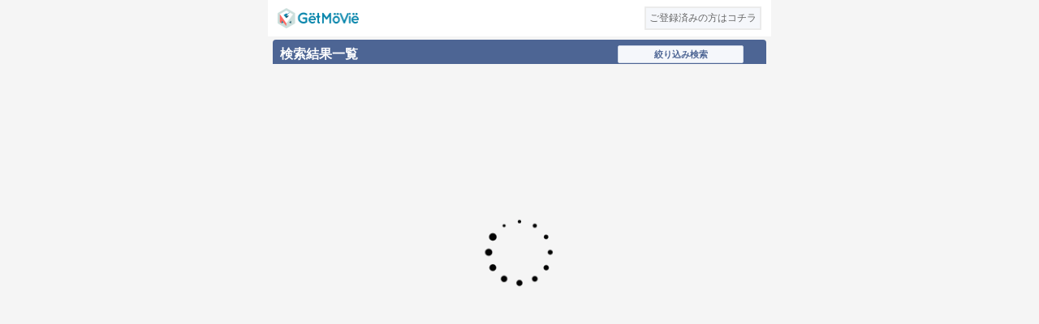

--- FILE ---
content_type: text/html; charset=utf-8
request_url: http://i.getmovie.jp/content/newContentsSearch?search=1696363949
body_size: 38633
content:
<?xml version="1.0" encoding="UTF-8" ?><!DOCTYPE html PUBLIC "-//W3C//DTD XHTML 1.0 Strict//EN" "http://www.w3.org/TR/xhtml1/DTD/xhtml1-strict.dtd"><html lang="ja">
<head>

<!-- title/metaタグ設定 ここから -->
<script type="text/javascript">
function setTitleAndMetaTitle(h1Class) {
  let pageTitle;
  let pageMetaTitle;

  let h1Element = document.querySelector('h1.' + h1Class);

  if (h1Element) {
    pageTitle = h1Element.textContent || h1Element.innerText || defaultTitle;
    pageMetaTitle = h1Element.textContent || h1Element.innerText || defaultMetaTitle;

    if(pageTitle.indexOf("{-----}") === -1) {
      // titleタグの変更
      document.title = pageTitle;

      // metaタグの変更
      let metaTitle = document.querySelector('meta[name="title"]');
      if (metaTitle) {
        metaTitle.setAttribute('content', pageMetaTitle);
      } else {
        metaTitle = document.createElement('meta');
        metaTitle.setAttribute('name', 'title');
        metaTitle.setAttribute('content', pageMetaTitle);
        document.head.appendChild(metaTitle);
      }
    }
  }
}
window.addEventListener('DOMContentLoaded', function() {
  setTitleAndMetaTitle('tag-page-title');
});
</script>
<!-- title/metaタグ設定 ここまで -->

<script type="text/javascript" src="/js/app_call.js?1769074404"></script>
<script type="text/javascript" src="/js/saveCookieUid.js"></script>
<script type="text/javascript" src="/js/favorite.js"></script>


<script type="text/javascript">
    function goRandomPage(id){
        var selectObj = document.select_page_form.page_select;
        var selectedValue = selectObj.options[selectObj.selectedIndex].value;
        document.location = selectedValue;
    }
</script>
<!-- charsetメタタグ設定 -->
<meta charset="UTF-8" />

    <meta name="robots" content="index,follow" />
    
<!-- google-site-verificationメタタグ設定 -->
<meta name="google-site-verification" content="Jl6W8kR07H7vOZCeo6xxmghyWNvlQ3iM8IUbZG6vIt4" />

<!-- viewportメタタグ設定 -->
<meta name="viewport" content="width=device-width, initial-scale=1, maximum-scale=1, user-scalable=no" />

  
<!-- Google Tag Manager -->
<script async src="https://www.googletagmanager.com/gtm.js?id=GTM-MT4WGT"></script>
<script>
(function(w,d,s,l,i){
    w[l]=w[l]||[];w[l].push({'gtm.start': new Date().getTime(),event:'gtm.js'});
    var f=d.getElementsByTagName(s)[0],j=d.createElement(s),dl=l!='dataLayer'?'&l='+l:'';
    j.async=true;j.src='https://www.googletagmanager.com/gtm.js?id='+i+dl;
    f.parentNode.insertBefore(j,f);
})(window,document,'script','dataLayer','GTM-MT4WGT');
</script>
<!-- End Google Tag Manager -->

  
<title>GetMovie エロ動画をスマホでみるならゲットムービー</title>
<meta name="title" content="GetMovie エロ動画をスマホでみるならゲットムービー" />
<meta name="description" content="GetMovie（ゲットムービー）はエロくて抜ける動画を厳選したキュレーションエロ動画サイトです！" />
<meta name="keywords" content="getmovie,ゲットムービー,エロ,アダルト,AV女優,フェラ,潮吹き,ギャル,素人,熟女,アニメ,コミック,グラビア" />
<!-- カノニカルタグ設定 -->
<link rel="canonical" href="https://i.getmovie.jp/content/searchConditionSet?" />
<!-- End カノニカルタグ設定 -->
<link rel="stylesheet" type="text/css" href="/css/style_main.css" />
<link rel="stylesheet" type="text/css" href="/css/style_main2.css" />
<link rel="stylesheet" type="text/css" href="/css/style_main3.css" />
<link rel="apple-touch-icon" href="/images/base/gm_icon_144px.png"/>

<link rel="stylesheet" type="text/css" href="/css/top.css" />
<link rel="stylesheet" type="text/css" href="/css/top2.css" />
<link rel="stylesheet" type="text/css" href="/css/top3.css" />

<script type="text/javascript" src="//ajax.googleapis.com/ajax/libs/jquery/1.4.4/jquery.min.js"></script>
<script type="text/javascript" src="/js/scrollable.min.js"></script>
<script type="text/javascript" src="/js/accordion.js"></script>
<script type="text/javascript" src="/js/md5.js"></script>
<script type="text/javascript" src="/js/uniquekey.js"></script>
<script type="text/javascript" src="/js/delete_uniquekey.js"></script>
<script type="text/javascript" src="/js/lazysizes.min.js" async=""></script>
<script type="text/javascript" src="/js/lazyload.js"></script>


<!-- 会員登録後 -->
<!-- End 会員登録後 -->

<script type="text/javascript">
function hideAddressBar(){
   setTimeout(function(){window.scrollTo(0,1)},100);
}
</script>

</head>

<body id="top" data-page="top">



<!-- Google Tag Manager (noscript) -->
<noscript><iframe src="https://www.googletagmanager.com/ns.html?id=GTM-MT4WGT"
height="0" width="0" style="display:none;visibility:hidden"></iframe></noscript>
<!-- End Google Tag Manager (noscript) -->






<style type="text/css">
/* ランキング */
.n2_content_rank1{background:#b59600 !important;}
.n2_content_rank2{background:#a5a2bd !important;}
.n2_content_rank3{background:#b57542 !important;}
.n2_content_rank4{background:#737573 !important;}
.n2_content_rank{background:#b3b3b3; margin-top:2px; height:20px; line-height:20px; clear:both; text-indent:1em;}
.n2_content_rank a{margin-left:10px; font-size:10px; line-height:11px; border-bottom:solid 1px #fff;}

/* 検索・リセット・登録 */
#search_button_box div {
 height: 40px;
 line-height: 40px;
 margin: 10px auto;
 text-align: center;
 border: solid 1px #d1d9e8;
 background: #f5f7fb;
 border-radius: 2px;
 -moz-border-radius: 2px;
 -webkit-border-radius: 2px;
}
#search_button_box div a {
 display: block;
}
#search_button_box div span {
 display: block;
 color: #4d6594;
 font-size: 12px;
 font-weight: bold;
 font-family: Polaris-Bold;
}

/* 絞り込み検索 */
.search_box_bottom {
 width: 85%;
 border: solid 1px #d1d9e8;
 background: #f5f7fb;
 text-align: center;
 border-radius: 2px;
 -moz-border-radius: 2px;
 -webkit-border-radius: 2px;
}
.search_box_bottom a {
 display: block;
}
.search_box_bottom span {
 color: #4d6594;
 font-weight: bold;
 font-family: Polaris-Bold;
 font-size: 11px;
}
</style>

<style>
/* 共通 */
* {
 margin: 0;
 padding: 0;
 font-family: "Meiryo", sans-serif;
 font-weight: lighter;
 font-size: 12px;
 color: #444;
 word-break: break-all;
}
html,
body {
 scroll-behavior: smooth;
}
body {
 width: 100%;
 line-height: 1.7;
 background: #f5f5f5;
 text-align: justify;
 -webkit-text-size-adjust: none;
}
@media screen and (min-width:960px){
 body {
 width: 620px;
 margin: 0 auto;
 }
}
a {
 text-decoration: none;
}
.img_center {
 text-align: center;
 margin: auto;
}
.max500 {
 max-width: 500px;
}

/* ヘッダー */
header {
 height: 45px;
 background: #fff;
 position: relative;
}
header .header_logo {
 position: absolute;
 top: 10px;
 left: 12px;
 background-image: url(/images/base/getmovie_logo.png);
 background-size: 100px 25px;
 background-repeat: no-repeat;
}
header .header_logo a {
 display: block;
 width: 100px;
 height: 25px;
 font-size: 0;
}
header .header_info {
 position: absolute;
 top: 10px;
 right: 30%;
 background-image: url('/images/base/info_2.png');
 background-size: 25px;
 background-repeat: no-repeat;
}
header .header_info a {
 display: block;
 width: 25px;
 height: 25px;
 font-size: 0;
}
header .header_button {
 float: right;
 margin: 8px 12px 0 0;
 padding: 0 4px;
 height: 25px;
 line-height: 25px;
 text-align: center;
 border: solid 2px #ebebeb;
 background: #f5f7fb;
}
header .header_button a {
 display:block;
}
header .header_button a span {
 color:#666;
}

/* 作品詳細 */
.detail_box,
.detail_box2 {
 background: #fff;
 padding-bottom: 5px;
}
.detail_box {
 border-bottom: solid 5px #ebebeb;
}
.detail_box h2,
.detail_box2 h2 {
 padding: 10px 10px 5px 10px;
 color: #111;
 line-height: 1.5em;
 font-size: 14px;
 font-weight: bold;
 font-family: Polaris-Bold;
}
.detail_box h3,
.detail_box2 h3 {
 padding: 10px 10px 5px 10px;
 color: #111;
 line-height: 1.5em;
 font-size: 10px;
}
.user_rating {
 display: none;
 background: #fff;
 width: 100%;
 height: 20px;
 line-height: 20px;
 position: relative;
}
.user_rating div a {
 display: none;
}
.user_rating p {
 position: absolute;
 top: 0;
 left: 92px;
 font-size: 10px;
}
.user_rating p a {
 padding: 5px;
}
.user_rating p a,
.user_rating p span {
 font-size: 10px;
 color: #0785ab;
}
.user_rating div img {
 width: 72px !important;
 height: 18px !important;
 position: absolute;
 top: 0;
 left: 20px;
}

/* 個別タイトル1用ラベル */
.lavel_tyumoku,
.lavel_nesage,
.lavel_dokusen,
.lavel_kikangentei,
.lavel_haishinteishi {
 display: none;
 height: 10px;
 line-height: 10px;
 font-size: 9px;
 padding: 1px 8px;
 text-align: center;
 color: #ff5426;
 background: #fff;
 border: solid 1px #ff5426;
 border-radius: 0;
 -moz-border-radius: 0;
 -webkit-border-radius: 0;
}

/* ソート(旧検索コミック) */
.comic_sort {
 width: 100%;
 height: 40px;
 line-height: 40px;
 border-collapse: collapse;
 -moz-border-collapse: collapse;
 -webkit-border-collapse: collapse;
 background: #fff;
 table-layout: fixed;
 border-bottom: 2px solid #dedfde;
}
.comic_sort1,
.comic_sort2,
.comic_sort3 {
 border-top: 2px solid #fff;
 background: #dedfde;
}
.comic_sort1 a,
.comic_sort2 a,
.comic_sort3 a {
 display: block;
}
.comic_sort1 .txt_red.txt_b12,
.comic_sort2 .txt_red.txt_b12,
.comic_sort3 .txt_red.txt_b12,
.comic_sort1 .txt_white.txt_b12,
.comic_sort2 .txt_white.txt_b12,
.comic_sort3 .txt_white.txt_b12 {
 color: #595959 !important;
}
td:has(a[href="/2?sort=&content_type=comicdojin"]),
td:has(a[href="/2?sort=&content_type=dojin"]),
td:has(a[href="/2?sort=&content_type=comic"]),
td:has(a[href="/2?sort=daily&content_type=comicdojin"]),
td:has(a[href="/2?sort=daily&content_type=dojin"]),
td:has(a[href="/2?sort=daily&content_type=comic"]),
td:has(a[href="/2?sort=weekly&content_type=comicdojin"]),
td:has(a[href="/2?sort=weekly&content_type=dojin"]),
td:has(a[href="/2?sort=weekly&content_type=comic"]),
td:has(a[href="/2?sort=monthly&content_type=comicdojin"]),
td:has(a[href="/2?sort=monthly&content_type=dojin"]),
td:has(a[href="/2?sort=monthly&content_type=comic"]),
td:has(a[href="/2?sort=yearly&content_type=comicdojin"]),
td:has(a[href="/2?sort=yearly&content_type=dojin"]),
td:has(a[href="/2?sort=yearly&content_type=comic"]),
td:has(a[href="/2?sort=review&content_type=comicdojin&sort_review=daily"]),
td:has(a[href="/2?sort=review&content_type=dojin&sort_review=daily"]),
td:has(a[href="/2?sort=review&content_type=comic&sort_review=daily"]),
td:has(a[href="/2?sort=review&content_type=comicdojin&sort_review=weekly"]),
td:has(a[href="/2?sort=review&content_type=dojin&sort_review=weekly"]),
td:has(a[href="/2?sort=review&content_type=comic&sort_review=weekly"]),
td:has(a[href="/2?sort=review&content_type=comicdojin&sort_review=monthly"]),
td:has(a[href="/2?sort=review&content_type=dojin&sort_review=monthly"]),
td:has(a[href="/2?sort=review&content_type=comic&sort_review=monthly"]),
td:has(a[href="/2?sort=review&content_type=comicdojin&sort_review=yearly"]),
td:has(a[href="/2?sort=review&content_type=dojin&sort_review=yearly"]),
td:has(a[href="/2?sort=review&content_type=comic&sort_review=yearly"]),
td:has(a[href="/2?sort=review&content_type=comicdojin&sort_review=count"]),
td:has(a[href="/2?sort=review&content_type=dojin&sort_review=count"]),
td:has(a[href="/2?sort=review&content_type=comic&sort_review=count"]),
td:has(a[href="/2?sort=-point&content_type=comicdojin"]),
td:has(a[href="/2?sort=-point&content_type=dojin"]),
td:has(a[href="/2?sort=-point&content_type=comic"]),
td:has(a[href="/2?sort=point&content_type=comicdojin"]),
td:has(a[href="/2?sort=point&content_type=dojin"]),
td:has(a[href="/2?sort=point&content_type=comic"]) {
 background: #fff !important;
}

/* ソート(旧検索ゲーム非表示) */
td:has(a[href="/2?content_type=game"]),
td:has(a[href="/2?content_type=game&sort=daily"]),
td:has(a[href="/2?content_type=game&sort=weekly"]),
td:has(a[href="/2?content_type=game&sort=monthly"]),
td:has(a[href="/2?content_type=game&sort=yearly"]),
td:has(a[href="/2?content_type=game&sort=review&sort_review=daily"]),
td:has(a[href="/2?content_type=game&sort=review&sort_review=weekly"]),
td:has(a[href="/2?content_type=game&sort=review&sort_review=monthly"]),
td:has(a[href="/2?content_type=game&sort=review&sort_review=yearly"]),
td:has(a[href="/2?content_type=game&sort=review&sort_review=count"]),
td:has(a[href="/2?content_type=game&sort=-point"]),
td:has(a[href="/2?content_type=game&sort=point"]) {
 display: none;
}
</style>

<div id="pageup">

<!-- ▼ヘッダー▼ -->
<header>
<span class="header_logo"><a href="/" rel="home">GetMovie</a></span>
<span class="header_button"><a href="/login.html"><span>ご登録済みの方はコチラ</span></a></span>
</header>
<!-- ▲ヘッダー▲ -->

<main>
<!-- 以下、header に無い JS -->
<script src="/js/jquery.cookie.js"></script>
<script type="text/javascript" src="/js/newContentsSearchTest.js"></script>
<script type="text/javascript" src="/js/suggest.js"></script><!-- 検索履歴表示用 -->
<script type="text/javascript" src="/js/newContentsSearchAppoint.js"></script>
<link rel="stylesheet" type="text/css" href="/css/newContentsSearch.css" /><!-- 検索履歴表示エリアのCSS -->
<script type="text/javascript">
function hideAddressBar(){
   setTimeout(function(){window.scrollTo(0,1)},100);
}

function scrollToId(id){
    var speed = 500;
    var position = $(id).offset().top;
    $("html, body").animate({scrollTop:position}, speed, "swing");
}
</script>

<script type = "text/javascript">
//window.onload = function () {
//	var y = document.documentElement.scrollTop || document.body.scrollTop;
//	if (!location.hash && y == 0) {
//	    var speed = 500;
//	    var position = $('#searchContentBox').offset().top;
//	    $("html, body").animate({scrollTop:position}, speed, "swing");
//	}
//}
</script>


<script type = "text/javascript">
function scrollToTop() {
    var speed = 500;
    var position = 0;
    $("html, body").animate({scrollTop:position}, speed, "swing");
}
</script>

<!-- ▼デザイン編集はココから▼ -->
<div id="searchContentBox">

<!-- 遅延読み込み処理 ここから -->

<h1 class="tag-page-title" style="display:none;">{-----}のGetMovieエロ動画</h1>

<!-- 検索条件表示 -->
<div class="tg001" style="margin-top:4px;">
    <table width="100%">
        <tr>
            <td width="70%"><div class="tit_txt5">検索結果一覧</div></td>
            <td width="30%"><div class="search_box_bottom"><a onclick="scrollToId('#searchArea')"><span>絞り込み検索</span></a></div></td>
        </tr>
    </table>
</div>

<div id="loading_tab" style="margin-bottom:500px;" align="center"><img src="/images/base/loading_list.gif" width="100%" style="max-width:640px;"></div>
<script type="text/javascript">
// グローバルの遅延読み込みスタックを確認 
if(typeof lazys == 'undefined') var lazys = [];  
// スタックに遅延読み込みPromiseを追加する 
lazys.push(function() {
    return new Promise(function(resolve, reject){
        $.ajax({
            url: "/content/contentsSearchResult?" + "search=1&comic_type=comicdojin&distribution_type=-1&support_ios=-1",
            cache: false,
            datatype: "html",
            success: function (html) {
                console.log('contentsSearchResult');
                $("#loading_tab").replaceWith(html);
                resolve();
            },
            error: function() {
                resolve();
                // TODO: 500エラー時などの対処どうする？
                // 何も処理いれないならローディングぐるぐる出しっぱになる
            }
        });
    });
});
</script>

<!-- 遅延読み込み処理 ここまで -->


</div>






<div id="searchArea" class="bigbox_b">
<div class="smallbox">
<div class="tit_box2"><div class="page_tit_blue">コンテンツ検索</div></div>

<a name = "_searchTop"></a>

<table width="100%" id="NewContentsSearch">

<!-- ▼ワード検索▼ -->
<tr>
<td class="designated"><p class="txt_b12">ワード検索</p></td>
<td class="designated_item">
<div class="contents_search_form" style="width:80%; margin:5px 0 5px 5px; float:left;" id="_searchList">
<input id="_freeWord" type="text" name="search"  placeholder="キーワードを入力（複数検索可）" maxlength="30" class="keyword_input2" />
<div id="_suggest" style="display:none;"></div>
</div>
<p class="img_center" style="width:16%; float:right; margin-top:11px;"><a id="_search" href="/content/newContentsSearch?search=1769074404"><img src="https://getimg.actnw.jp/images/n2_icon/searching-magnifying-glass.png" height="24" alt="search" /></a></p>
</td>
</tr>
<!-- ▲ワード検索▲ -->

<!-- ▼カテゴリ▼ -->
<tr>
<td class="designated"><p class="txt_b12">カテゴリ</p></td>
<td class="designated_item">
<select id="_contentType" name="category" class="contents_search_select_background">
<option value="all" selected="contents_search_select_category"> 全て</option>
<option value="av"> AV</option>
<option value="vr"> VR</option>
<option value="amateur"> 素人</option>
<option value="anime"> アニメ</option>
<option value="threed"> 3DCG</option>
<option value="onsei"> 音声</option>
<option value="comic"> コミック</option>
</select>
<!-- <div id="_contentTypeChange" class="contents_search_category_change" ><span class="txt_b12">変更</span></div> -->
</td>
</tr>
<!-- ▲カテゴリ▲ -->

<!-- ▼出演者▼ -->
<tr id="_actorTable">
<div id="_actorTableBorder"></div>
<td class="designated">
	<p class="txt_b12">出演者</p>
</td>
<td class="designated_item">

    <table width="100%">
    <tr>
    <td id="_actor"><span class="title_non">指定なし</span></td>
    <td align="right">
        <a href="/actor/newList?pr=&sort=weekly&newContentsSearch=1">
        <img src="https://getimg.actnw.jp/images/contents_search/arrow.gif" width="22" height="22" alt="arrow" />
        </a>
    </td>
    </tr>
    </table>

</td>
</tr>
<!-- ▲出演者▲ -->

<!-- ▼シリーズ指定▼ -->
<tr id="_seriesTable"><div id="_seriesTableBorder"></div>
<td class="designated"><span class="txt_b12">シリーズ</span></td>
<td class="designated_item" id="_series_parent">

    <table width="100%">
    <tr>
    <td id="_series"><span class="title">指定なし</span></td>
    <td align="right">
        <a href="/series/newList?pr=&sort=weekly&newContentsSearch=1">
        <img src="https://getimg.actnw.jp/images/contents_search/arrow.gif" width="22" height="22" alt="arrow" />
        </a>
    </td>
    </tr>
    </table>

</td>
</tr>
<!-- ▲シリーズ指定▲ -->

<!-- ▼タグ▼ -->
<tr>
<td class="designated"><span class="txt_b12">タグ</span></td>
<td class="designated_item">

    <table width="100%">
    <tr>
    <td id="_tag"><span class="title">指定なし</span></td>
    <td align="right">
        <a href="/content/newTagsSearch">
        <img src="https://getimg.actnw.jp/images/contents_search/arrow.gif" width="22" height="22" alt="arrow" />
        </a>
    </td>
    </tr>
    </table>

</td>
</tr>
<!-- ▲タグ▲ -->

<!-- ▼レーベル指定▼ -->
<tr id="_labelTable"><div id="_labelTableBorder"></div>
<td class="designated">
	<p class="txt_b12">レーベル</p>
	<p><span class="txt_10">素人</span></p>
</td>
<td class="designated_item" id= "_label_parent">

    <table width="100%">
    <tr>
    <td id="_label"><span class="title">指定なし</span></td>
    <td align="right">
        <a href="/label/newList?pr=&sort=weekly&newContentsSearch=1">
        <img src="https://getimg.actnw.jp/images/contents_search/arrow.gif" width="22" height="22" alt="arrow" />
        </a>
    </td>
    </tr>
    </table>

</td>
</tr>
<!-- ▲レーベル指定▲ -->

<!-- ▼メーカー指定▼ -->
<tr id="_makerTable"><div id="_makerTableBorder"></div>
<td class="designated">
	<p class="txt_b12">メーカー</p>
	<p><span class="txt_10">アニメ</span></p>
</td>
<td class="designated_item" id="_maker_parent">

    <table width="100%">
    <tr>
    <td id="_maker"><span class="title">指定なし</span></td>
    <td align="right">
        <a href="/maker/newList?pr=&sort=weekly&newContentsSearch=1">
        <img src="https://getimg.actnw.jp/images/contents_search/arrow.gif" width="22" height="22" alt="arrow" />
        </a>
    </td>
    </tr>
    </table>

</td>
</tr>
<!-- ▲メーカー指定▲ -->

<!-- ▼出版社指定▼ -->
<tr id="_publisherTable"><div id="_publisherTableBorder"></div>
<td class="designated">
	<p class="txt_b12">出版社</p>
	<p><span class="txt_10">成年誌</span></p>
</td>
<td class="designated_item" id="_publisher_parent">

    <table width="100%">
    <tr>
    <td id="_publisher"><span class="title">指定なし</span></td>
    <td align="right">
        <a href="/publisher/newList?pr=&sort=weekly&newContentsSearch=1">
        <img src="https://getimg.actnw.jp/images/contents_search/arrow.gif" width="22" height="22" alt="arrow" />
        </a>
    </td>
    </tr>
    </table>

</td>
</tr>
<!-- ▲出版社指定▲ -->

<!-- ▼作家名指定▼ -->
<tr id="_authorTable"><div id="_authorTableBorder"></div>
<td class="designated">
	<p class="txt_b12">作家</p>
	<p><span class="txt_10">成年誌</span></p>
</td>
<td class="designated_item" id="_author_parent">

    <table width="100%">
    <tr>
    <td id="_author"><span class="title">指定なし</span></td>
    <td align="right">
        <a href="/author/newList?pr=&sort=weekly&newContentsSearch=1">
        <img src="https://getimg.actnw.jp/images/contents_search/arrow.gif" width="22" height="22" alt="arrow" />
        </a>
    </td>
    </tr>
    </table>

</td>
</tr>
<!-- ▲作家名指定▲ -->

<!-- ▼元ネタ指定▼ -->
<tr id="_titlesTable"><div id="_titlesTableBorder"></div>
<td class="designated">
	<p class="txt_b12">元ネタ</p>
	<p><span class="txt_10">同人誌</span></p>
</td>
<td class="designated_item" id="_titles_parent">

    <table width="100%">
    <tr>
    <td id="_titles"><span class="title">指定なし</span></td>
    <td align="right">
        <a href="/titles/newList?pr=&sort=weekly&newContentsSearch=1">
        <img src="https://getimg.actnw.jp/images/contents_search/arrow.gif" width="22" height="22" alt="arrow" />
        </a>
    </td>
    </tr>
    </table>

</td>
</tr>
<!-- ▲元ネタ指定▲ -->

<!-- ▼コミックサークル指定▼ -->
<tr id="_circleTable"><div id="_circleTableBorder"></div>
<td class="designated">
	<p class="txt_b12">サークル</p>
	<p><span class="txt_10">同人誌</span></p>
</td>
<td class="designated_item" id="_circle_parent">

    <table width="100%">
    <tr>
    <td id="_circle"><span class="title">指定なし</span></td>
    <td align="right">
        <a href="/circle/newList?pr=&sort=weekly&newContentsSearch=1">
        <img src="https://getimg.actnw.jp/images/contents_search/arrow.gif" width="22" height="22" alt="arrow" />
        </a>
    </td>
    </tr>
    </table>

</td>
</tr>
<!-- ▲コミックサークル指定▲ -->

<!-- ▼サークル指定▼ -->
<tr id="_threedCircleTable"><div id="_threedCircleTableBorder"></div>
<td class="designated">
	<p class="txt_b12">サークル</p>
	<p><span class="txt_10">3DCG 音声</p>
</td>
<td class="designated_item" id="_threed_circle_parent">

    <table width="100%">
    <tr>
    <td id="_threed_circle"><span class="title">指定なし</span></td>
    <td align="right">
        <a href="/threed_circle/newList?pr=&sort=weekly&newContentsSearch=1">
        <img src="https://getimg.actnw.jp/images/contents_search/arrow.gif" width="22" height="22" alt="arrow" />
        </a>
    </td>
    </tr>
    </table>

</td>
</tr>
<!-- ▲サークル指定▲ -->

<!-- ▼CV声優名指定▼ -->
<tr id="_characterVoiceTable"><div id="_characterVoiceTableBorder"></div>
<td class="designated">
	<p class="txt_b12">CV声優</p>
	<p><span class="txt_10">3DCG 音声<p>
</td>
<td class="designated_item" id="_character_voice_parent">

    <table width="100%">
    <tr>
    <td id="_character_voice"><span class="title">指定なし</span></td>
    <td align="right">
        <a href="/character_voice/newList?pr=&sort=weekly&newContentsSearch=1">
        <img src="https://getimg.actnw.jp/images/contents_search/arrow.gif" width="22" height="22" alt="arrow" />
        </a>
    </td>
    </tr>
    </table>

</td>
</tr>
<!-- ▲CV声優名指定▲ -->
<!-- ▼年齢指定▼ -->
<tr id="_ageTable"><div id="_ageTableBorder"></div>
<td class="designated"><span class="txt_b12">年齢指定</span></td>
<td class="designated_item"><select id="_age" name="year" class="contents_search_amature_select contents_search_day_select_background">
  <option value="0" selected="contents_search_amature_select">指定なし</option>
  <option value="10_19">10代</option>
  <option value="20_21">20～21歳</option>
  <option value="22_24">22～24歳</option>
  <option value="25_27">25～27歳</option>
  <option value="28_29">28～29歳</option>
  <option value="30_34">30～34歳</option>
  <option value="35_39">35～39歳</option>
  <option value="40_49">40代</option>
  <option value="50_59">50代</option>
  <option value="60_100">60代以上</option>
</select></td>
</tr>
<!-- ▲年齢指定▲ -->

<!-- ▼身長指定▼ -->
<tr id="_heightTable"><div id="_heightTableBorder"></div>
<td class="designated"><span class="txt_b12">身長指定</span></td>
<td class="designated_item"><select id="_height" name="year" class="contents_search_amature_select contents_search_day_select_background">
  <option value="0" selected="contents_search_amature_select">指定なし</option>
  <option value="0_150">150cm以下</option>
  <option value="151_155">151～155cm</option>
  <option value="156_160">156～160cm</option>
  <option value="161_165">161～165cm</option>
  <option value="165_170">165～170cm</option>
  <option value="171_200">171cm以上</option>
</select></td>
</tr>
<!-- ▲身長指定▲ -->

<!-- ▼カップ指定▼ -->
<tr id="_cupTable"><div id="_cupTableBorder" class="designated_border2"></div>
<td class="designated"><span class="txt_b12">カップ指定</span></td>
<td class="designated_item"><select id="_cup" name="year" class="contents_search_amature_select contents_search_day_select_background">
  <option value="0" selected="contents_search_amature_select">指定なし</option>
  <option value="A">Ａカップ</option>
  <option value="B">Ｂカップ</option>
  <option value="C">Ｃカップ</option>
  <option value="D">Ｄカップ</option>
  <option value="E">Ｅカップ</option>
  <option value="F">Ｆカップ</option>
  <option value="G">Ｇカップ</option>
  <option value="H">Ｈカップ</option>
  <option value="I">Ｉカップ</option>
  <option value="J">Ｊカップ</option>
  <option value="K">Ｋカップ</option>
  <option value="L">Ｌカップ</option>
</select></td>
</tr>
<!-- ▲カップ指定▲ -->

<!-- ▼バスト指定▼ -->
<tr id="_bustTable"><div id="_bustTableBorder"></div>
<td class="designated"><span class="txt_b12">バスト指定</span></td>
<td class="designated_item"><select id="_bust" name="year" class="contents_search_amature_select contents_search_day_select_background">
<option value="0" selected="contents_search_amature_select">指定なし</option>
  <option value="0_75">75cm以下</option>
  <option value="76_80">76～80cm</option>
  <option value="81_84">81～84cm</option>
  <option value="85_88">85～88cm</option>
  <option value="89_92">89～92cm</option>
  <option value="93_96">93～96cm</option>
  <option value="97_100">97～100cm</option>
  <option value="101_200">101cm以上</option>
</select></td>
</tr>
<!-- ▲バスト指定▲ -->

<!-- ▼ウエスト指定▼ -->
<tr id="_waistTable"><div id="_waitableBorder"></div>
<td class="designated"><span class="txt_b12">ウエスト指定</span></td>
<td class="designated_item"><select id="_waist" name="year" class="contents_search_amature_select contents_search_day_select_background">
  <option value="0" selected="contents_search_amature_select">指定なし</option>
  <option value="0_54">54cm以下</option>
  <option value="55_58">55～58cm</option>
  <option value="59_62">59～62cm</option>
  <option value="63_66">63～66cm</option>
  <option value="67_70">67～70cm</option>
  <option value="71_100">71cm以上</option>
</select></td>
</tr>
<!-- ▲ウエスト指定▲ -->

<!-- ▼ヒップ指定▼ -->
<tr id="_hipTable"><div id="_hipTableBorder"></div>
<td class="designated"><span class="txt_b12">ヒップ指定</span></td>
<td class="designated_item"><select id="_hip" name="year" class="contents_search_amature_select contents_search_day_select_background">
  <option value="0" selected="contents_search_amature_select">指定なし</option>
  <option value="0_75">75cm以下</option>
  <option value="76_80">76～80cm</option>
  <option value="81_84">81～84cm</option>
  <option value="85_88">85～88cm</option>
  <option value="89_92">89～92cm</option>
  <option value="93_96">93～96cm</option>
  <option value="97_100">97～100cm</option>
  <option value="101_200">101cm以上</option>
</select></td>
</tr>
<!-- ▲ヒップ指定▲ -->

<!-- ▼配信タイプ▼ -->
<tr id="_typeTable"><div id="_typeTableBorder"></div>
<td class="designated"><span class="txt_b12">配信タイプ</span></td>
<td class="designated_item">
<div class="contents_search_checkbox">
<input id="_typeALL" name="_type" value="0" checked="" type="radio"><label for="_typeALL">全て</label>
<input id="_typeDVD" name="_type" value="1" type="radio"><label for="_typeDVD">フル尺</label>
<input id="_typeChapter" name="_type" value="2" type="radio"><label for="_typeChapter">チャプター</label><br />
</div>
</td>
</tr>
<!-- ▲配信タイプ▲ -->

<!-- ▼割引▼ -->
<tr>
<td class="designated"><span class="txt_b12">割引</span></td>
<td class="designated_item">
<div class="contents_search_checkbox"><input id="_campaign" type="checkbox" value="1" /><label for="_campaign">割引キャンペーン中</label></div>
</td>
</tr>
<!-- ▲割引▲ -->

<!-- ▼ポイント▼ -->
<tr>
<td class="designated"><p class="txt_b12">ポイント</p></td>
<td class="designated_item">
<div class="contents_search_pt_box"><input type="hidden" name="content_type" value="all" /><input id="_pointMin" type="number" name="keyword" placeholder="下限pt" maxlength="30" class="keyword_input3"  /></div>
<div style="float:left; text-align:center; width:7%; margin-top:12px;"><span class="txt_b14">～</span></div>
<div class="contents_search_pt_box"><input type="hidden" name="content_type" value="all" /><input id="_pointMax" type="number" name="keyword" placeholder="上限pt" maxlength="30" class="keyword_input3" /></div>
</td>
</tr>
<!-- ▲ポイント▲ -->

<!-- ▼配信日▼ -->
<tr>
<td class="designated"><p class="txt_b12">配信日</p></td>
<td class="designated_item">

<select id="_startDateYear"  name="year" class="contents_search_day_select contents_search_day_select_background" style="margin-left:5px;" onChange="publishDateOnchange('start')">
  <option value="" selected="contents_search_day_select">年▼</option>
  <option value="2011">2011</option>
  <option value="2012">2012</option>
  <option value="2013">2013</option>
  <option value="2014">2014</option>
  <option value="2015">2015</option>
  <option value="2016">2016</option>
  <option value="2017">2017</option>
  <option value="2018">2018</option>
  <option value="2019">2019</option>
  <option value="2020">2020</option>
  <option value="2021">2021</option>
  <option value="2022">2022</option>
  <option value="2023">2023</option>
  <option value="2024">2024</option>
  <option value="2025">2025</option>
  <option value="2026">2026</option>
</select>

<select id="_startDateMonth" name="manth" class="contents_search_day_select contents_search_day_select_background">
  <option value="" selected="contents_search_day_select">月▼</option>
  <option value="1">1</option>
  <option value="2">2</option>
  <option value="3">3</option>
  <option value="4">4</option>
  <option value="5">5</option>
  <option value="6">6</option>
  <option value="7">7</option>
  <option value="8">8</option>
  <option value="9">9</option>
  <option value="10">10</option>
  <option value="11">11</option>
  <option value="12">12</option>
</select>

<select id="_startDateDay" name="manth" class="contents_search_day_select contents_search_day_select_background">
  <option value="" selected="contents_search_day_select">日▼</option>
  <option value="1">1</option>
  <option value="2">2</option>
  <option value="3">3</option>
  <option value="4">4</option>
  <option value="5">5</option>
  <option value="6">6</option>
  <option value="7">7</option>
  <option value="8">8</option>
  <option value="9">9</option>
  <option value="10">10</option>
  <option value="11">11</option>
  <option value="12">12</option>
  <option value="13">13</option>
  <option value="14">14</option>
  <option value="15">15</option>
  <option value="16">16</option>
  <option value="17">17</option>
  <option value="18">18</option>
  <option value="19">19</option>
  <option value="20">20</option>
  <option value="21">21</option>
  <option value="22">22</option>
  <option value="23">23</option>
  <option value="24">24</option>
  <option value="25">25</option>
  <option value="26">26</option>
  <option value="27">27</option>
  <option value="28">28</option>
  <option value="29">29</option>
  <option value="30">30</option>
  <option value="31">31</option>
</select>

<span class="txt_b14">～</span>

<select id="_endDateYear" name="year" class="contents_search_day_select contents_search_day_select_background" style="margin-left:20px;" onChange="publishDateOnchange('end')">
  <option value="" selected="contents_search_day_select">年▼</option>
  <option value="2011">2011</option>
  <option value="2012">2012</option>
  <option value="2013">2013</option>
  <option value="2014">2014</option>
  <option value="2015">2015</option>
  <option value="2016">2016</option>
  <option value="2017">2017</option>
  <option value="2018">2018</option>
  <option value="2019">2019</option>
  <option value="2020">2020</option>
  <option value="2021">2021</option>
  <option value="2022">2022</option>
  <option value="2023">2023</option>
  <option value="2024">2024</option>
  <option value="2025">2025</option>
  <option value="2026">2026</option>
</select>

<select id="_endDateMonth" name="manth" class="contents_search_day_select contents_search_day_select_background">
  <option value="" selected="contents_search_day_select">月▼</option>
  <option value="1">1</option>
  <option value="2">2</option>
  <option value="3">3</option>
  <option value="4">4</option>
  <option value="5">5</option>
  <option value="6">6</option>
  <option value="7">7</option>
  <option value="8">8</option>
  <option value="9">9</option>
  <option value="10">10</option>
  <option value="11">11</option>
  <option value="12">12</option>
</select>

<select id="_endDateDay" name="manth" class="contents_search_day_select contents_search_day_select_background">
  <option value="" selected="contents_search_day_select">日▼</option>
  <option value="1">1</option>
  <option value="2">2</option>
  <option value="3">3</option>
  <option value="4">4</option>
  <option value="5">5</option>
  <option value="6">6</option>
  <option value="7">7</option>
  <option value="8">8</option>
  <option value="9">9</option>
  <option value="10">10</option>
  <option value="11">11</option>
  <option value="12">12</option>
  <option value="13">13</option>
  <option value="14">14</option>
  <option value="15">15</option>
  <option value="16">16</option>
  <option value="17">17</option>
  <option value="18">18</option>
  <option value="19">19</option>
  <option value="20">20</option>
  <option value="21">21</option>
  <option value="22">22</option>
  <option value="23">23</option>
  <option value="24">24</option>
  <option value="25">25</option>
  <option value="26">26</option>
  <option value="27">27</option>
  <option value="28">28</option>
  <option value="29">29</option>
  <option value="30">30</option>
  <option value="31">31</option>
</select>
</td>
</tr>
<!-- ▲配信日▲ -->

</table>

<!-- ▼検索/リセット/登録▼ -->
<div id="search_button_box" align="center">
<table width="100%">
<tr>
<td width="2.5%"></td>
<td width="30%"><div><a id="_search" href="/content/newContentsSearch?search=1769074404" class="widelink"><span>再検索する</span></a></div></td>
<td width="2.5%"></td>
<td width="30%"><div><a id="_reset" class="widelink"><span>リセット</span></a></div></td>
<td width="2.5%"></td>
<td width="30%"><div><span onClick = "registerMyCondition()">My検索に登録</span></div></td>
<td width="2.5%"></td>
</tr>
</table>
</div>
<!-- ▲検索/リセット/登録▲ -->

</div>
</div>

</div>
<!-- ■■■■■YTM■■■■■ -->
<script type="text/javascript">
  (function () {
    var tagjs = document.createElement("script");
    var s = document.getElementsByTagName("script")[0];
    tagjs.async = true;
    tagjs.src = "//s.yjtag.jp/tag.js#site=jfjMv0D,k9EesJp&referrer=" + encodeURIComponent(document.location.href) + "";
    s.parentNode.insertBefore(tagjs, s);
  }());
</script>
<noscript>
  <iframe src="//b.yjtag.jp/iframe?c=jfjMv0D,k9EesJp" width="1" height="1" frameborder="0" scrolling="no" marginheight="0" marginwidth="0"></iframe>
</noscript>
<!-- ■■■■■YTM■■■■■ -->

</body>
</html>


--- FILE ---
content_type: text/css
request_url: http://i.getmovie.jp/css/top3.css
body_size: 73571
content:
@charset "utf-8";

@font-face { font-family: "Polaris-Book"; font-style: normal; font-weight: 400; src: url("[data-uri]") format("woff"); }



@font-face {
  font-family: "Polaris-Bold";
  font-style: normal;
  font-weight: 400;
  src: url("[data-uri]") format("woff");
}

--- FILE ---
content_type: application/javascript
request_url: http://i.getmovie.jp/js/scrollable.min.js
body_size: 3768
content:
(function($){$.fn.extend({scrollable:function(b,c,d){return this.each(function(){if(typeof b=="string"){var a=$.data(this,"scrollable");a[b].apply(a,[c,d])}else{new $.scrollable(this,b,c)}})}});$.scrollable=function(a,b){$.data(a,"scrollable",this);this.init(a,b)};$.extend($.scrollable.prototype,{init:function(e,f){var g=this;var h={size:5,horizontal:false,activeClass:'active',speed:300,onSeek:null,items:'.items',prev:'.prev',next:'.next',navi:'.navi',naviItem:'span'};this.opts=$.extend(h,f);var j=this.root=$(e);var k=$(h.items,j);if(!k.length)k=j;k.css({position:'relative',overflow:'hidden',visibility:'visible'});k.children().wrapAll('<div class="__scrollable" style="position:absolute"/>');this.wrap=k.children(":first");this.wrap.css(h.horizontal?"width":"height","200000em").after('<br clear="all"/>');this.items=this.wrap.children();this.index=0;if(h.horizontal){k.width(h.size*(this.items.eq(1).offset().left-this.items.eq(0).offset().left)-2)}else{k.height(h.size*(this.items.eq(1).offset().top-this.items.eq(0).offset().top)-2)}if($.isFunction($.fn.mousewheel)){j.bind("mousewheel.scrollable",function(a,b){g.move(-b,50);return false})}$(window).bind("keypress.scrollable",function(a){if($(a.target).parents(".__scrollable").length){if(h.horizontal&&(a.keyCode==37||a.keyCode==39)){g.move(a.keyCode==37?-1:1);return false}if(!h.horizontal&&(a.keyCode==38||a.keyCode==40)){g.move(a.keyCode==38?-1:1);return false}}return true});this.items.each(function(a,b){$(this).bind("click.scrollable",function(){g.click(a)})});this.activeIndex=0;$(h.prev,j).click(function(){g.prev()});$(h.next,j).click(function(){g.next()});$(h.navi,j).each(function(){var b=$(this);var c=g.getStatus();if(b.is(":empty")){for(var i=0;i<c.pages;i++){var d=$("<"+h.naviItem+"/>").attr("page",i).click(function(){var a=$(this);a.parent().children().removeClass(h.activeClass);a.addClass(h.activeClass);g.setPage(a.attr("page"))});if(i==0)d.addClass(h.activeClass);b.append(d)}}else{b.children().each(function(i){var a=$(this);a.attr("page",i);if(i==0)a.addClass(h.activeClass);a.click(function(){a.parent().children().removeClass(h.activeClass);a.addClass(h.activeClass);g.setPage(a.attr("page"))})})}})},click:function(a){var b=this.items.eq(a);var c=this.opts.activeClass;if(!b.hasClass(c)&&(a>=0||a<this.items.size())){var d=this.items.eq(this.activeIndex).removeClass(c);b.addClass(c);this.seekTo(a-Math.floor(this.opts.size/2));this.activeIndex=a}},getStatus:function(){var a=this.items.size();var s={length:a,index:this.index,size:this.opts.size,pages:Math.floor(a/this.opts.size),page:Math.floor(this.index/this.opts.size)};return s},seekTo:function(a,b){if(a<0)a=0;a=Math.min(a,this.items.length-this.opts.size);var c=this.items.eq(a);if(c.size()==0)return false;this.index=a;if(this.opts.horizontal){var d=this.wrap.offset().left-c.offset().left;this.wrap.animate({left:d},b||this.opts.speed)}else{var e=this.wrap.offset().top-c.offset().top;this.wrap.animate({top:e},b||this.opts.speed)}if($.isFunction(this.opts.onSeek)){this.opts.onSeek.call(this.getStatus())}var f=$(this.opts.navi,this.root);if(f.length){var g=this.opts.activeClass;var h=Math.round(a/this.opts.size);f.children().removeClass(g).eq(h).addClass(g)}return true},move:function(a,b){this.seekTo(this.index+a,b)},next:function(a){this.move(1,a)},prev:function(a){this.move(-1,a)},movePage:function(a,b){this.move(this.opts.size*a,b)},setPage:function(a,b){this.seekTo(this.opts.size*a,b)},prevPage:function(a){var b=Math.floor(this.index/this.opts.size);this.seekTo(this.opts.size*(b-1),a)},nextPage:function(a){var b=Math.floor(this.index/this.opts.size);this.seekTo(this.opts.size*(b+1),a)},begin:function(a){this.seekTo(0,a)},end:function(a){this.seekTo(this.items.size()-this.opts.size,a)}})})(jQuery);

--- FILE ---
content_type: application/javascript
request_url: http://i.getmovie.jp/js/uniquekey.js
body_size: 2016
content:
function setCookie(key,value){
	var date=new Date();date.setTime(date.getTime()+(365*24*60*60*1000));
	var expires="; expires="+date.toGMTString();
	document.cookie = key+"="+value+expires+"; path=/";
}
function setCookieWithSameSiteNone(key,value){
	var date=new Date();date.setTime(date.getTime()+(365*24*60*60*1000));
	var expires="; expires="+date.toGMTString();
	document.cookie = key+"="+value+expires+"; SameSite=none; Secure; path=/";
}
function getCookie(key){
	var nameEQ=key+"=";
	var ca = document.cookie.split(';');
	for(var i=0;i<ca.length;i++){
		var c=ca[i];
		while(c.charAt(0)==' ')c=c.substring(1,c.length);
		if(c.indexOf(nameEQ)==0){
			return c.substring(nameEQ.length,c.length);
		}
	}
	return null;
}
var key_obj    = null;
var cookie_obj = null;
if(typeof(localStorage) != 'undefined'){
    key_obj = localStorage.getItem('unique_key');
    cookie_obj = getCookie('unique_key');
    cookie_obj_auth = getCookie('unique_key_auth');
    if(!key_obj || key_obj=='null'){
    	if(cookie_obj){
    		localStorage.setItem('unique_key',cookie_obj);
    	}else{
    		var randam = Math.floor(Math.random()*1000)
        	var date = new Date();
        	var time = date.getTime();
        	var data = randam + time.toString();
        	key_obj = MD5_hexhash(data);
        	localStorage.setItem('unique_key',key_obj);
        	setCookie('unique_key',key_obj);
    	}
    }else if(key_obj != cookie_obj && cookie_obj_auth == 1){
    	localStorage.setItem('unique_key',cookie_obj);
    }
}
cookie_obj = getCookie('unique_key');
setCookie('unique_key',cookie_obj);
var key_obj_b    = null;
var cookie_obj_b = null;
if(typeof(localStorage) != 'undefined'){
    key_obj_b = localStorage.getItem('getmovieb');
    cookie_obj_b = getCookie('getmovieb');
    if(!key_obj_b && cookie_obj_b){
        localStorage.setItem('getmovieb',cookie_obj_b);
    }
    if(key_obj_b){
        if(!cookie_obj_b){
            setCookie('getmovieb',key_obj_b);
            window.location = location.href;
        }
    }
}
